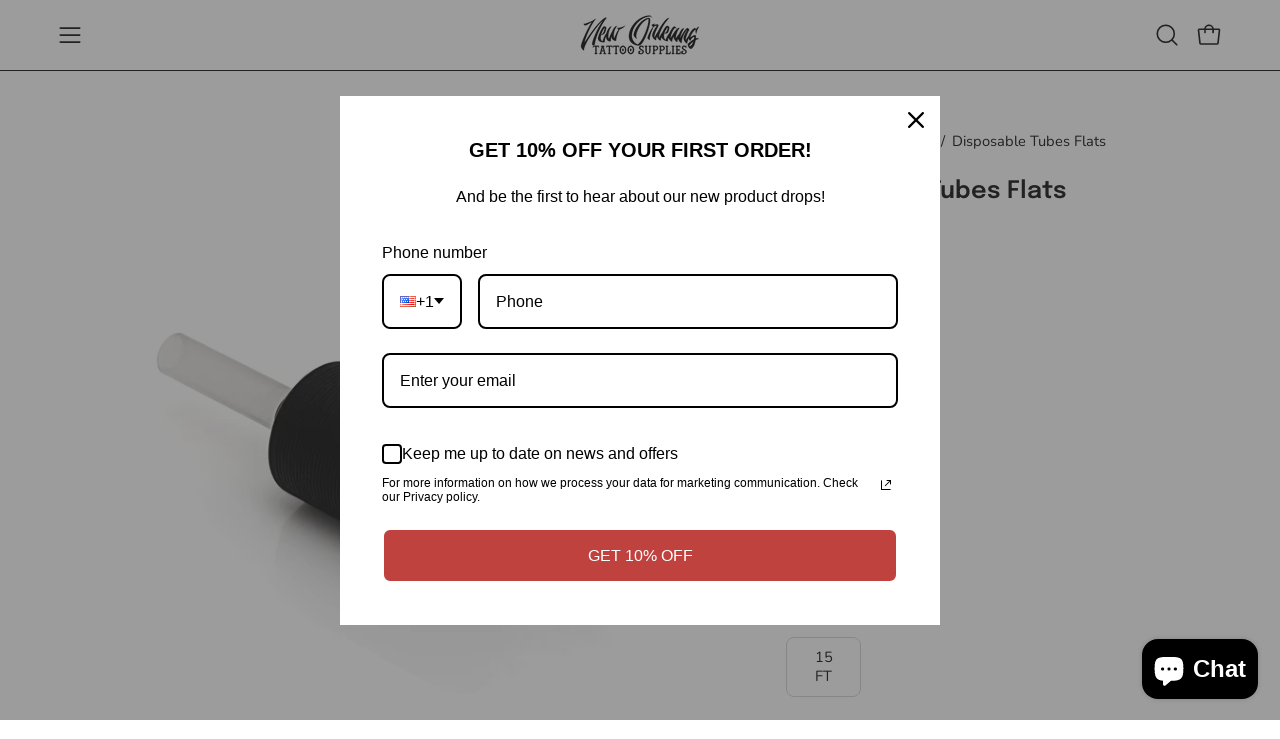

--- FILE ---
content_type: text/html; charset=utf-8
request_url: https://neworleanstattoosupplies.com/products/bar-needles-mags-1?section_id=api-product-grid-item
body_size: 747
content:
<div id="shopify-section-api-product-grid-item" class="shopify-section"><div data-api-content><div class="product-grid-item carousel__item one-quarter mobile--one-half grid-item--column-1 grid-item--even grid-item--third-tablet"
   data-slide
  data-product-block
  
    data-aos-intersection="0.3"
  
  
  id="product-item--api-product-grid-item--7970340339969--1768996483"><div class="product-grid-item__image"
    
      data-aos="fade-left"
      
        data-aos-anchor="||itemAosAnchor||"
      
      
        data-aos-custom-init
      
      data-aos-delay="||itemAosDelay||"
    
    data-product-media-container><div class="product__media__container product__media__container--landscape" style="--aspect-ratio: 1.0;">
      <a class="product__media__holder"
        href="/products/bar-needles-mags-1"
        aria-label="Disposable Tubes Flats"
        data-grid-link
         ><deferred-loading
            class="product__media__image product__media__image--hover-none"
            data-product-media-featured
            
          >
<figure class="lazy-image background-size-cover is-loading product__media product__media--featured-visible"
        style=""
        data-product-image
              data-grid-image>
        <img src="//neworleanstattoosupplies.com/cdn/shop/products/TBSV01F-C_1400x_c566cb82-d8d3-4882-8a7a-7ed518575018.webp?crop=center&amp;height=700&amp;v=1676321194&amp;width=700" alt="TBSV01F-C_1400x_c566cb82-d8d3-4882-8a7a-7ed518575018.webp" width="700" height="700" loading="lazy" sizes="(min-width: 1440px) calc((100vw - 120px - 60px) / 4), (min-width: 1024px) calc((100vw - 120px - 60px) / 4), (min-width: 768px) calc((100vw - 40px - 40px) / 3), calc((100vw - 40px - 20px) / 2)" srcset="
//neworleanstattoosupplies.com/cdn/shop/products/TBSV01F-C_1400x_c566cb82-d8d3-4882-8a7a-7ed518575018.webp?v=1676321194&amp;width=180 180w, //neworleanstattoosupplies.com/cdn/shop/products/TBSV01F-C_1400x_c566cb82-d8d3-4882-8a7a-7ed518575018.webp?v=1676321194&amp;width=240 240w, //neworleanstattoosupplies.com/cdn/shop/products/TBSV01F-C_1400x_c566cb82-d8d3-4882-8a7a-7ed518575018.webp?v=1676321194&amp;width=300 300w, //neworleanstattoosupplies.com/cdn/shop/products/TBSV01F-C_1400x_c566cb82-d8d3-4882-8a7a-7ed518575018.webp?v=1676321194&amp;width=360 360w, //neworleanstattoosupplies.com/cdn/shop/products/TBSV01F-C_1400x_c566cb82-d8d3-4882-8a7a-7ed518575018.webp?v=1676321194&amp;width=400 400w, //neworleanstattoosupplies.com/cdn/shop/products/TBSV01F-C_1400x_c566cb82-d8d3-4882-8a7a-7ed518575018.webp?v=1676321194&amp;width=460 460w, //neworleanstattoosupplies.com/cdn/shop/products/TBSV01F-C_1400x_c566cb82-d8d3-4882-8a7a-7ed518575018.webp?v=1676321194&amp;width=540 540w, //neworleanstattoosupplies.com/cdn/shop/products/TBSV01F-C_1400x_c566cb82-d8d3-4882-8a7a-7ed518575018.webp?v=1676321194&amp;width=560 560w, //neworleanstattoosupplies.com/cdn/shop/products/TBSV01F-C_1400x_c566cb82-d8d3-4882-8a7a-7ed518575018.webp?v=1676321194&amp;width=590 590w, //neworleanstattoosupplies.com/cdn/shop/products/TBSV01F-C_1400x_c566cb82-d8d3-4882-8a7a-7ed518575018.webp?v=1676321194&amp;width=606 606w, //neworleanstattoosupplies.com/cdn/shop/products/TBSV01F-C_1400x_c566cb82-d8d3-4882-8a7a-7ed518575018.webp?v=1676321194&amp;width=630 630w, //neworleanstattoosupplies.com/cdn/shop/products/TBSV01F-C_1400x_c566cb82-d8d3-4882-8a7a-7ed518575018.webp?v=1676321194&amp;width=670 670w, //neworleanstattoosupplies.com/cdn/shop/products/TBSV01F-C_1400x_c566cb82-d8d3-4882-8a7a-7ed518575018.webp?v=1676321194&amp;width=700 700w" class="is-loading">
      </figure><span class="visually-hidden">Disposable Tubes Flats</span>
          </deferred-loading></a></div>
  </div><div class="product-grid-item__info product-grid-item__info--inline"
    
      data-aos="fade-left"
      
        data-aos-anchor="||itemAosAnchor||"
      
      
        data-aos-custom-init
      
      data-aos-delay="||itemAosDelay||"
    >
      <div class="product-grid-item__info-content">
        <a class="product-grid-item__title font-heading" href="/products/bar-needles-mags-1" aria-label="Disposable Tubes Flats" data-grid-link>Disposable Tubes Flats</a> <span class="product-grid-item__info-separator"></span> <a class="product-grid-item__price price" href="/products/bar-needles-mags-1" data-grid-link>
$14.99</a>
      </div></div>
</div></div></div>